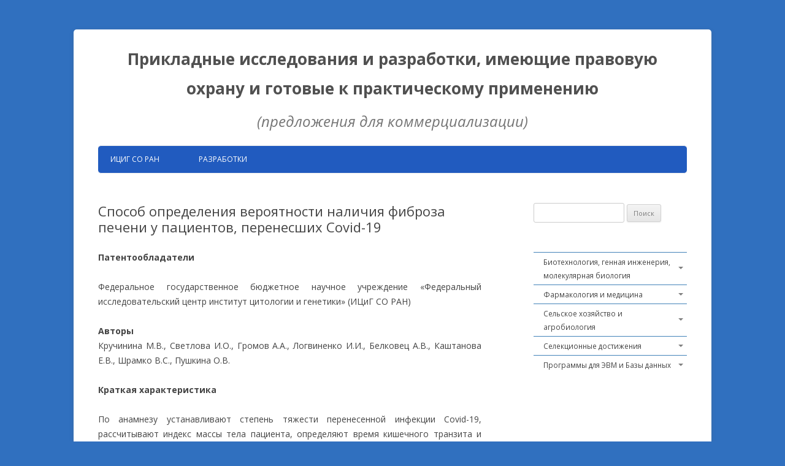

--- FILE ---
content_type: text/html; charset=UTF-8
request_url: https://sites.icgbio.ru/intellectual-property/liver-fibrosis/
body_size: 97398
content:
<!DOCTYPE html>
<!--[if IE 7]>
<html class="ie ie7" lang="ru-RU">
<![endif]-->
<!--[if IE 8]>
<html class="ie ie8" lang="ru-RU">
<![endif]-->
<!--[if !(IE 7) & !(IE 8)]><!-->
<html lang="ru-RU">
<!--<![endif]-->
<head>
<meta charset="UTF-8" />
<meta name="viewport" content="width=device-width" />
<title>Способ определения вероятности наличия фиброза печени у пациентов, перенесших Covid-19 | Прикладные исследования и разработки, имеющие правовую охрану и готовые к практическому применению</title>
<link rel="profile" href="http://gmpg.org/xfn/11" />
<link rel="pingback" href="https://sites.icgbio.ru/intellectual-property/xmlrpc.php" />
<!--[if lt IE 9]>
<script src="https://sites.icgbio.ru/intellectual-property/wp-content/themes/intell/js/html5.js" type="text/javascript"></script>
<![endif]-->

<meta name='robots' content='max-image-preview:large' />
<link rel='dns-prefetch' href='//fonts.googleapis.com' />
<link rel='dns-prefetch' href='//s.w.org' />
<link href='https://fonts.gstatic.com' crossorigin rel='preconnect' />
<link rel="alternate" type="application/rss+xml" title="Прикладные исследования и разработки, имеющие правовую охрану и готовые к практическому применению &raquo; Лента" href="https://sites.icgbio.ru/intellectual-property/feed/" />
<link rel="alternate" type="application/rss+xml" title="Прикладные исследования и разработки, имеющие правовую охрану и готовые к практическому применению &raquo; Лента комментариев" href="https://sites.icgbio.ru/intellectual-property/comments/feed/" />
<script type="text/javascript">
window._wpemojiSettings = {"baseUrl":"https:\/\/s.w.org\/images\/core\/emoji\/13.1.0\/72x72\/","ext":".png","svgUrl":"https:\/\/s.w.org\/images\/core\/emoji\/13.1.0\/svg\/","svgExt":".svg","source":{"concatemoji":"https:\/\/sites.icgbio.ru\/intellectual-property\/wp-includes\/js\/wp-emoji-release.min.js?ver=5.9.2"}};
/*! This file is auto-generated */
!function(e,a,t){var n,r,o,i=a.createElement("canvas"),p=i.getContext&&i.getContext("2d");function s(e,t){var a=String.fromCharCode;p.clearRect(0,0,i.width,i.height),p.fillText(a.apply(this,e),0,0);e=i.toDataURL();return p.clearRect(0,0,i.width,i.height),p.fillText(a.apply(this,t),0,0),e===i.toDataURL()}function c(e){var t=a.createElement("script");t.src=e,t.defer=t.type="text/javascript",a.getElementsByTagName("head")[0].appendChild(t)}for(o=Array("flag","emoji"),t.supports={everything:!0,everythingExceptFlag:!0},r=0;r<o.length;r++)t.supports[o[r]]=function(e){if(!p||!p.fillText)return!1;switch(p.textBaseline="top",p.font="600 32px Arial",e){case"flag":return s([127987,65039,8205,9895,65039],[127987,65039,8203,9895,65039])?!1:!s([55356,56826,55356,56819],[55356,56826,8203,55356,56819])&&!s([55356,57332,56128,56423,56128,56418,56128,56421,56128,56430,56128,56423,56128,56447],[55356,57332,8203,56128,56423,8203,56128,56418,8203,56128,56421,8203,56128,56430,8203,56128,56423,8203,56128,56447]);case"emoji":return!s([10084,65039,8205,55357,56613],[10084,65039,8203,55357,56613])}return!1}(o[r]),t.supports.everything=t.supports.everything&&t.supports[o[r]],"flag"!==o[r]&&(t.supports.everythingExceptFlag=t.supports.everythingExceptFlag&&t.supports[o[r]]);t.supports.everythingExceptFlag=t.supports.everythingExceptFlag&&!t.supports.flag,t.DOMReady=!1,t.readyCallback=function(){t.DOMReady=!0},t.supports.everything||(n=function(){t.readyCallback()},a.addEventListener?(a.addEventListener("DOMContentLoaded",n,!1),e.addEventListener("load",n,!1)):(e.attachEvent("onload",n),a.attachEvent("onreadystatechange",function(){"complete"===a.readyState&&t.readyCallback()})),(n=t.source||{}).concatemoji?c(n.concatemoji):n.wpemoji&&n.twemoji&&(c(n.twemoji),c(n.wpemoji)))}(window,document,window._wpemojiSettings);
</script>
<style type="text/css">
img.wp-smiley,
img.emoji {
	display: inline !important;
	border: none !important;
	box-shadow: none !important;
	height: 1em !important;
	width: 1em !important;
	margin: 0 0.07em !important;
	vertical-align: -0.1em !important;
	background: none !important;
	padding: 0 !important;
}
</style>
	<link rel='stylesheet' id='wp-block-library-css'  href='https://sites.icgbio.ru/intellectual-property/wp-includes/css/dist/block-library/style.min.css?ver=5.9.2' type='text/css' media='all' />
<style id='global-styles-inline-css' type='text/css'>
body{--wp--preset--color--black: #000000;--wp--preset--color--cyan-bluish-gray: #abb8c3;--wp--preset--color--white: #ffffff;--wp--preset--color--pale-pink: #f78da7;--wp--preset--color--vivid-red: #cf2e2e;--wp--preset--color--luminous-vivid-orange: #ff6900;--wp--preset--color--luminous-vivid-amber: #fcb900;--wp--preset--color--light-green-cyan: #7bdcb5;--wp--preset--color--vivid-green-cyan: #00d084;--wp--preset--color--pale-cyan-blue: #8ed1fc;--wp--preset--color--vivid-cyan-blue: #0693e3;--wp--preset--color--vivid-purple: #9b51e0;--wp--preset--gradient--vivid-cyan-blue-to-vivid-purple: linear-gradient(135deg,rgba(6,147,227,1) 0%,rgb(155,81,224) 100%);--wp--preset--gradient--light-green-cyan-to-vivid-green-cyan: linear-gradient(135deg,rgb(122,220,180) 0%,rgb(0,208,130) 100%);--wp--preset--gradient--luminous-vivid-amber-to-luminous-vivid-orange: linear-gradient(135deg,rgba(252,185,0,1) 0%,rgba(255,105,0,1) 100%);--wp--preset--gradient--luminous-vivid-orange-to-vivid-red: linear-gradient(135deg,rgba(255,105,0,1) 0%,rgb(207,46,46) 100%);--wp--preset--gradient--very-light-gray-to-cyan-bluish-gray: linear-gradient(135deg,rgb(238,238,238) 0%,rgb(169,184,195) 100%);--wp--preset--gradient--cool-to-warm-spectrum: linear-gradient(135deg,rgb(74,234,220) 0%,rgb(151,120,209) 20%,rgb(207,42,186) 40%,rgb(238,44,130) 60%,rgb(251,105,98) 80%,rgb(254,248,76) 100%);--wp--preset--gradient--blush-light-purple: linear-gradient(135deg,rgb(255,206,236) 0%,rgb(152,150,240) 100%);--wp--preset--gradient--blush-bordeaux: linear-gradient(135deg,rgb(254,205,165) 0%,rgb(254,45,45) 50%,rgb(107,0,62) 100%);--wp--preset--gradient--luminous-dusk: linear-gradient(135deg,rgb(255,203,112) 0%,rgb(199,81,192) 50%,rgb(65,88,208) 100%);--wp--preset--gradient--pale-ocean: linear-gradient(135deg,rgb(255,245,203) 0%,rgb(182,227,212) 50%,rgb(51,167,181) 100%);--wp--preset--gradient--electric-grass: linear-gradient(135deg,rgb(202,248,128) 0%,rgb(113,206,126) 100%);--wp--preset--gradient--midnight: linear-gradient(135deg,rgb(2,3,129) 0%,rgb(40,116,252) 100%);--wp--preset--duotone--dark-grayscale: url('#wp-duotone-dark-grayscale');--wp--preset--duotone--grayscale: url('#wp-duotone-grayscale');--wp--preset--duotone--purple-yellow: url('#wp-duotone-purple-yellow');--wp--preset--duotone--blue-red: url('#wp-duotone-blue-red');--wp--preset--duotone--midnight: url('#wp-duotone-midnight');--wp--preset--duotone--magenta-yellow: url('#wp-duotone-magenta-yellow');--wp--preset--duotone--purple-green: url('#wp-duotone-purple-green');--wp--preset--duotone--blue-orange: url('#wp-duotone-blue-orange');--wp--preset--font-size--small: 13px;--wp--preset--font-size--medium: 20px;--wp--preset--font-size--large: 36px;--wp--preset--font-size--x-large: 42px;}.has-black-color{color: var(--wp--preset--color--black) !important;}.has-cyan-bluish-gray-color{color: var(--wp--preset--color--cyan-bluish-gray) !important;}.has-white-color{color: var(--wp--preset--color--white) !important;}.has-pale-pink-color{color: var(--wp--preset--color--pale-pink) !important;}.has-vivid-red-color{color: var(--wp--preset--color--vivid-red) !important;}.has-luminous-vivid-orange-color{color: var(--wp--preset--color--luminous-vivid-orange) !important;}.has-luminous-vivid-amber-color{color: var(--wp--preset--color--luminous-vivid-amber) !important;}.has-light-green-cyan-color{color: var(--wp--preset--color--light-green-cyan) !important;}.has-vivid-green-cyan-color{color: var(--wp--preset--color--vivid-green-cyan) !important;}.has-pale-cyan-blue-color{color: var(--wp--preset--color--pale-cyan-blue) !important;}.has-vivid-cyan-blue-color{color: var(--wp--preset--color--vivid-cyan-blue) !important;}.has-vivid-purple-color{color: var(--wp--preset--color--vivid-purple) !important;}.has-black-background-color{background-color: var(--wp--preset--color--black) !important;}.has-cyan-bluish-gray-background-color{background-color: var(--wp--preset--color--cyan-bluish-gray) !important;}.has-white-background-color{background-color: var(--wp--preset--color--white) !important;}.has-pale-pink-background-color{background-color: var(--wp--preset--color--pale-pink) !important;}.has-vivid-red-background-color{background-color: var(--wp--preset--color--vivid-red) !important;}.has-luminous-vivid-orange-background-color{background-color: var(--wp--preset--color--luminous-vivid-orange) !important;}.has-luminous-vivid-amber-background-color{background-color: var(--wp--preset--color--luminous-vivid-amber) !important;}.has-light-green-cyan-background-color{background-color: var(--wp--preset--color--light-green-cyan) !important;}.has-vivid-green-cyan-background-color{background-color: var(--wp--preset--color--vivid-green-cyan) !important;}.has-pale-cyan-blue-background-color{background-color: var(--wp--preset--color--pale-cyan-blue) !important;}.has-vivid-cyan-blue-background-color{background-color: var(--wp--preset--color--vivid-cyan-blue) !important;}.has-vivid-purple-background-color{background-color: var(--wp--preset--color--vivid-purple) !important;}.has-black-border-color{border-color: var(--wp--preset--color--black) !important;}.has-cyan-bluish-gray-border-color{border-color: var(--wp--preset--color--cyan-bluish-gray) !important;}.has-white-border-color{border-color: var(--wp--preset--color--white) !important;}.has-pale-pink-border-color{border-color: var(--wp--preset--color--pale-pink) !important;}.has-vivid-red-border-color{border-color: var(--wp--preset--color--vivid-red) !important;}.has-luminous-vivid-orange-border-color{border-color: var(--wp--preset--color--luminous-vivid-orange) !important;}.has-luminous-vivid-amber-border-color{border-color: var(--wp--preset--color--luminous-vivid-amber) !important;}.has-light-green-cyan-border-color{border-color: var(--wp--preset--color--light-green-cyan) !important;}.has-vivid-green-cyan-border-color{border-color: var(--wp--preset--color--vivid-green-cyan) !important;}.has-pale-cyan-blue-border-color{border-color: var(--wp--preset--color--pale-cyan-blue) !important;}.has-vivid-cyan-blue-border-color{border-color: var(--wp--preset--color--vivid-cyan-blue) !important;}.has-vivid-purple-border-color{border-color: var(--wp--preset--color--vivid-purple) !important;}.has-vivid-cyan-blue-to-vivid-purple-gradient-background{background: var(--wp--preset--gradient--vivid-cyan-blue-to-vivid-purple) !important;}.has-light-green-cyan-to-vivid-green-cyan-gradient-background{background: var(--wp--preset--gradient--light-green-cyan-to-vivid-green-cyan) !important;}.has-luminous-vivid-amber-to-luminous-vivid-orange-gradient-background{background: var(--wp--preset--gradient--luminous-vivid-amber-to-luminous-vivid-orange) !important;}.has-luminous-vivid-orange-to-vivid-red-gradient-background{background: var(--wp--preset--gradient--luminous-vivid-orange-to-vivid-red) !important;}.has-very-light-gray-to-cyan-bluish-gray-gradient-background{background: var(--wp--preset--gradient--very-light-gray-to-cyan-bluish-gray) !important;}.has-cool-to-warm-spectrum-gradient-background{background: var(--wp--preset--gradient--cool-to-warm-spectrum) !important;}.has-blush-light-purple-gradient-background{background: var(--wp--preset--gradient--blush-light-purple) !important;}.has-blush-bordeaux-gradient-background{background: var(--wp--preset--gradient--blush-bordeaux) !important;}.has-luminous-dusk-gradient-background{background: var(--wp--preset--gradient--luminous-dusk) !important;}.has-pale-ocean-gradient-background{background: var(--wp--preset--gradient--pale-ocean) !important;}.has-electric-grass-gradient-background{background: var(--wp--preset--gradient--electric-grass) !important;}.has-midnight-gradient-background{background: var(--wp--preset--gradient--midnight) !important;}.has-small-font-size{font-size: var(--wp--preset--font-size--small) !important;}.has-medium-font-size{font-size: var(--wp--preset--font-size--medium) !important;}.has-large-font-size{font-size: var(--wp--preset--font-size--large) !important;}.has-x-large-font-size{font-size: var(--wp--preset--font-size--x-large) !important;}
</style>
<link rel='stylesheet' id='responsive-lightbox-prettyphoto-css'  href='https://sites.icgbio.ru/intellectual-property/wp-content/plugins/responsive-lightbox/assets/prettyphoto/prettyPhoto.min.css?ver=2.3.5' type='text/css' media='all' />
<link rel='stylesheet' id='twentytwelve-fonts-css'  href='https://fonts.googleapis.com/css?family=Open+Sans:400italic,700italic,400,700&#038;subset=latin,latin-ext' type='text/css' media='all' />
<link rel='stylesheet' id='twentytwelve-style-css'  href='https://sites.icgbio.ru/intellectual-property/wp-content/themes/intell/style.css?ver=5.9.2' type='text/css' media='all' />
<!--[if lt IE 9]>
<link rel='stylesheet' id='twentytwelve-ie-css'  href='https://sites.icgbio.ru/intellectual-property/wp-content/themes/intell/css/ie.css?ver=20121010' type='text/css' media='all' />
<![endif]-->
<script type='text/javascript' src='https://sites.icgbio.ru/intellectual-property/wp-includes/js/jquery/jquery.min.js?ver=3.6.0' id='jquery-core-js'></script>
<script type='text/javascript' src='https://sites.icgbio.ru/intellectual-property/wp-includes/js/jquery/jquery-migrate.min.js?ver=3.3.2' id='jquery-migrate-js'></script>
<script type='text/javascript' src='https://sites.icgbio.ru/intellectual-property/wp-content/plugins/dropdown-menu-widget/scripts/include.js?ver=5.9.2' id='dropdown-ie-support-js'></script>
<script type='text/javascript' src='https://sites.icgbio.ru/intellectual-property/wp-content/plugins/responsive-lightbox/assets/prettyphoto/jquery.prettyPhoto.min.js?ver=2.3.5' id='responsive-lightbox-prettyphoto-js'></script>
<script type='text/javascript' src='https://sites.icgbio.ru/intellectual-property/wp-includes/js/underscore.min.js?ver=1.13.1' id='underscore-js'></script>
<script type='text/javascript' src='https://sites.icgbio.ru/intellectual-property/wp-content/plugins/responsive-lightbox/assets/infinitescroll/infinite-scroll.pkgd.min.js?ver=5.9.2' id='responsive-lightbox-infinite-scroll-js'></script>
<script type='text/javascript' id='responsive-lightbox-js-extra'>
/* <![CDATA[ */
var rlArgs = {"script":"prettyphoto","selector":"lightbox","customEvents":"","activeGalleries":"1","animationSpeed":"normal","slideshow":"0","slideshowDelay":"5000","slideshowAutoplay":"0","opacity":"0.75","showTitle":"1","allowResize":"1","allowExpand":"1","width":"1080","height":"720","separator":"\/","theme":"pp_default","horizontalPadding":"20","hideFlash":"0","wmode":"opaque","videoAutoplay":"0","modal":"0","deeplinking":"0","overlayGallery":"1","keyboardShortcuts":"1","social":"0","woocommerce_gallery":"0","ajaxurl":"https:\/\/sites.icgbio.ru\/intellectual-property\/wp-admin\/admin-ajax.php","nonce":"0a41beabad","preview":"false","postId":"2468"};
/* ]]> */
</script>
<script type='text/javascript' src='https://sites.icgbio.ru/intellectual-property/wp-content/plugins/responsive-lightbox/js/front.js?ver=2.3.5' id='responsive-lightbox-js'></script>
<link rel="https://api.w.org/" href="https://sites.icgbio.ru/intellectual-property/wp-json/" /><link rel="alternate" type="application/json" href="https://sites.icgbio.ru/intellectual-property/wp-json/wp/v2/pages/2468" /><link rel="EditURI" type="application/rsd+xml" title="RSD" href="https://sites.icgbio.ru/intellectual-property/xmlrpc.php?rsd" />
<link rel="wlwmanifest" type="application/wlwmanifest+xml" href="https://sites.icgbio.ru/intellectual-property/wp-includes/wlwmanifest.xml" /> 
<meta name="generator" content="WordPress 5.9.2" />
<link rel="canonical" href="https://sites.icgbio.ru/intellectual-property/liver-fibrosis/" />
<link rel='shortlink' href='https://sites.icgbio.ru/intellectual-property/?p=2468' />
<link rel="alternate" type="application/json+oembed" href="https://sites.icgbio.ru/intellectual-property/wp-json/oembed/1.0/embed?url=https%3A%2F%2Fsites.icgbio.ru%2Fintellectual-property%2Fliver-fibrosis%2F" />
<link rel="alternate" type="text/xml+oembed" href="https://sites.icgbio.ru/intellectual-property/wp-json/oembed/1.0/embed?url=https%3A%2F%2Fsites.icgbio.ru%2Fintellectual-property%2Fliver-fibrosis%2F&#038;format=xml" />


<!-- Dropdown Menu Widget Styles by shailan (http://shailan.com) v1.9.4 on wp5.9.2 -->
<link rel="stylesheet" href="https://sites.icgbio.ru/intellectual-property/wp-content/plugins/dropdown-menu-widget/css/shailan-dropdown.min.css" type="text/css" />
<link rel="stylesheet" href="https://sites.icgbio.ru/intellectual-property/wp-content/plugins/dropdown-menu-widget/themes/web20.css" type="text/css" />
<style type="text/css" media="all">
	ul.dropdown { white-space: nowrap; }
ul.dropdown li.parent>a{
	padding-right:25px;
}
ul.dropdown li.parent>a:after{ 
	content:""; position:absolute; top: 45%; right:6px;width:0;height:0; 
	border-top:4px solid rgba(0,0,0,0.5);border-right:4px solid transparent;border-left:4px solid transparent }
ul.dropdown li.parent:hover>a:after{
	content:"";position:absolute; top: 45%; right:6px; width:0; height:0;
	border-top:4px solid rgba(0,0,0,0.5);border-right:4px solid transparent;border-left:4px solid transparent }
ul.dropdown li li.parent>a:after{
	content:"";position:absolute;top: 40%; right:5px;width:0;height:0;
	border-left:4px solid rgba(0,0,0,0.5);border-top:4px solid transparent;border-bottom:4px solid transparent }
ul.dropdown li li.parent:hover>a:after{
	content:"";position:absolute;top: 40%; right:5px;width:0;height:0;
	border-left:4px solid rgba(0,0,0,0.5);border-top:4px solid transparent;border-bottom:4px solid transparent }


</style>
<!-- /Dropdown Menu Widget Styles -->

 <style type="text/css" id="custom-background-css">
body.custom-background { background-color: #3070bf; }
</style>
	<!-- Yandex.Metrika counter -->
<script type="text/javascript" >
   (function(m,e,t,r,i,k,a){m[i]=m[i]||function(){(m[i].a=m[i].a||[]).push(arguments)};
   m[i].l=1*new Date();k=e.createElement(t),a=e.getElementsByTagName(t)[0],k.async=1,k.src=r,a.parentNode.insertBefore(k,a)})
   (window, document, "script", "https://mc.yandex.ru/metrika/tag.js", "ym");

   ym(54476020, "init", {
        clickmap:true,
        trackLinks:true,
        accurateTrackBounce:true
   });
</script>
<noscript><div><img src="https://mc.yandex.ru/watch/54476020" style="position:absolute; left:-9999px;" alt="" /></div></noscript>
<!-- /Yandex.Metrika counter -->

</head>

<body class="page-template-default page page-id-2468 custom-background custom-font-enabled single-author">
<div id="page" class="hfeed site">
	<header id="masthead" class="site-header" role="banner">
		<hgroup>
			<h1 class="site-title"><a href="https://sites.icgbio.ru/intellectual-property/" title="Прикладные исследования и разработки, имеющие правовую охрану и готовые к практическому применению" rel="home">Прикладные исследования и разработки, имеющие правовую охрану и готовые к практическому применению</a></h1>
			<h2 class="site-description">(предложения для коммерциализации)</h2>
		</hgroup>

		<nav id="site-navigation" class="main-navigation" role="navigation">
			<button class="menu-toggle">Menu</button>
			<a class="assistive-text" href="#content" title="Skip to content">Skip to content</a>
			<div class="menu-main_menu-container"><ul id="menu-main_menu" class="nav-menu"><li id="menu-item-1435" class="menu-item menu-item-type-custom menu-item-object-custom menu-item-1435"><a href="http://www.bionet.nsc.ru/">ИЦиГ СО РАН</a></li>
<li id="menu-item-1446" class="menu-item menu-item-type-custom menu-item-object-custom menu-item-has-children menu-item-1446"><a href="http://www.bionet.nsc.ru/razrabotki/">Разработки</a>
<ul class="sub-menu">
	<li id="menu-item-1447" class="menu-item menu-item-type-custom menu-item-object-custom menu-item-1447"><a target="_blank" rel="noopener" href="http://icg.nsc.ru/intellectual-property/">Запатентованные разработки ФИЦ ИЦиГ СО РАН</a></li>
	<li id="menu-item-1448" class="menu-item menu-item-type-custom menu-item-object-custom menu-item-1448"><a target="_blank" rel="noopener" href="http://www.bionet.nsc.ru/razrabotki/prikladnyie-razrabotki/programmyi-dlya-evm/biokollekczii-iczig-so-ran.html">Биоколлекции</a></li>
	<li id="menu-item-1449" class="menu-item menu-item-type-custom menu-item-object-custom menu-item-1449"><a target="_blank" rel="noopener" href="http://www.bionet.nsc.ru/razrabotki/foxes-content-new.html">Доместикационная модель на примере лисиц</a></li>
	<li id="menu-item-1450" class="menu-item menu-item-type-custom menu-item-object-custom menu-item-1450"><a target="_blank" rel="noopener" href="http://www.bionet.nsc.ru/razrabotki/prikladnyie-issledovaniya.html">Прикладные исследования</a></li>
</ul>
</li>
</ul></div>		</nav><!-- #site-navigation -->

			</header><!-- #masthead -->

	<div id="main" class="wrapper">
	<div id="primary" class="site-content">
		<div id="content" role="main">

							
	<article id="post-2468" class="post-2468 page type-page status-publish hentry">
		<header class="entry-header">
												<h1 class="entry-title">Способ определения вероятности наличия фиброза печени у пациентов, перенесших Covid-19</h1>
		</header>

		<div class="entry-content">
			<h4><strong>Патентообладатели</strong></h4>
<p style="text-align: justify">Федеральное государственное бюджетное научное учреждение «Федеральный исследовательский центр институт цитологии и генетики» (ИЦиГ СО РАН)</p>
<p style="text-align: justify"><strong>Авторы</strong><br />
Кручинина М.В., Светлова И.О., Громов А.А., Логвиненко И.И., Белковец А.В., Каштанова Е.В., Шрамко В.С., Пушкина О.В.</p>
<p style="text-align: justify"><strong>Краткая характеристика</strong></p>
<p style="text-align: justify">По анамнезу устанавливают степень тяжести перенесенной инфекции Covid-19, рассчитывают индекс массы тела пациента, определяют время кишечного транзита и наличие синдрома избыточного бактериального роста, измеряя уровень метана и водорода в выдыхаемом воздухе. Сопоставляя полученные данные, рассчитывают степень вероятности наличия фиброза печени у пациента, перенесшего Covid-19. Диагностическая эффективность предлагаемого неинвазивного способа определения вероятности наличия фиброза печени у реконвалесцентов Covid-19 и его пригодность подтверждается результатами биохимических, инструментальных исследований.</p>
<h4>Области возможного использования</h4>
<p style="text-align: justify">Способ может быть использован в гастроэнтерологии, при реабилитации реконвалесцентов Covid-19.</p>
<h4>Степень готовности разработки к практическому применению</h4>
<p style="text-align: justify">Разработка готова к практическому применению.</p>
<h4>Возможный технический и (или) экономический эффект</h4>
<p style="text-align: justify">Способ позволяет выявить группу пациентов, нуждающихся в углубленном обследовании по поводу диффузной патологии печени и, при необходимости, изменить тактику терапии в короткие сроки.<br />
Способ обладает низкой трудоемкостью и стоимостью, доступен для массовой диагностики. Пациенту не требуется госпитализация; оценка показателей исследования объективна и не зависит от квалификации и опыта специалиста, производящего данные исследования. Используются общедоступные реактивы..</p>
<h4>Сравнительные характеристики с известными разработками</h4>
<p style="text-align: justify">Ранее известный способ (Патент РФ №2692988) недостаточно точен и объективен и требует подтверждения результатов исследования другими способами диагностики (биохимические исследования, показатели вирусной активности, биопсия печени). Преимущество предложенного способа по сравнению с существующими заключается в том, что данный способ позволяет установить наличие фиброза печени независимо от этиологии заболевания. При этом способ носит неинвазивный характер, что предотвращает возможные осложнения в состоянии здоровья пациента. Кроме того, способ обладает высокой чувствительностью, специфичностью и высокой диагностической точностью, а также имеет четкие критерии оценки вероятности наличия фиброза печени у пациентов, перенесших Covid-19, не требуя верификации другими методами.</p>
<h4>Патентная защита разработки</h4>
<p>Патент № <a href="http://sites.icgbio.ru/intellectual-property/wp-content/uploads/sites/24/2022/11/2764050_ковид-фиброз-печени.pdf">2764050</a>, опубл. 13.01.2022, Бюл. № 2.</p>
					</div><!-- .entry-content -->
		<footer class="entry-meta">
					</footer><!-- .entry-meta -->
	</article><!-- #post -->
				
<div id="comments" class="comments-area">

	
	
	
</div><!-- #comments .comments-area -->			
		</div><!-- #content -->
	</div><!-- #primary -->


			<div id="secondary" class="widget-area" role="complementary">
			<aside id="search-2" class="widget widget_search"><form role="search" method="get" id="searchform" class="searchform" action="https://sites.icgbio.ru/intellectual-property/">
				<div>
					<label class="screen-reader-text" for="s">Найти:</label>
					<input type="text" value="" name="s" id="s" />
					<input type="submit" id="searchsubmit" value="Поиск" />
				</div>
			</form></aside><aside id="dropdown-menu-2" class="widget shailan-dropdown-menu-widget">
<!-- Dropdown Menu Widget by Shailan.com (http://shailan.com)  v1.9.4 on wp5.9.2 -->
<!-- Menu Type : navmenu_3 -->
<div class="shailan-dropdown-menu" >
<div id="shailan-dropdown-wrapper-2" >
	<div align="center" class="dropdown-vertical-container dm-align-center clearfix"><table cellpadding="0" cellspacing="0"><tr><td><ul id="menu-biotech" class="dropdown dropdown-vertical dropdown-align-center"><li id="menu-item-1315" class="menu-item menu-item-type-post_type menu-item-object-page menu-item-has-children menu-item-1315"><a href="https://sites.icgbio.ru/intellectual-property/biotech/">Биотехнология, генная инженерия, молекулярная биология</a>
<ul class="sub-menu">
	<li id="menu-item-3606" class="menu-item menu-item-type-post_type menu-item-object-page menu-item-3606"><a href="https://sites.icgbio.ru/intellectual-property/n-glycans/">Способ выделения N-гликанов из плазмы крови человека</a></li>
	<li id="menu-item-3536" class="menu-item menu-item-type-post_type menu-item-object-page menu-item-3536"><a href="https://sites.icgbio.ru/intellectual-property/%d0%b4%d1%86%d1%80%d0%bd%d0%ba/">Способ выделения двуцепочечной РНК из штамма E. coli HT115</a></li>
	<li id="menu-item-3210" class="menu-item menu-item-type-post_type menu-item-object-page menu-item-3210"><a href="https://sites.icgbio.ru/intellectual-property/2822358-2/">Молекула РНК-проводника sgRNA для внесения мутаций в консервативный участок промоторной области гена PPD-D1 мягкой пшеницы с применением системы редактирования генома CRISPR/Cas9</a></li>
	<li id="menu-item-3247" class="menu-item menu-item-type-post_type menu-item-object-page menu-item-3247"><a href="https://sites.icgbio.ru/intellectual-property/2814580-2/">ДНК-аптамер, специфично связывающийся с белком Dickkopf-1 человека</a></li>
	<li id="menu-item-3050" class="menu-item menu-item-type-post_type menu-item-object-page menu-item-3050"><a href="https://sites.icgbio.ru/intellectual-property/l4440/">Рекомбинантная плазмида L4440, обеспечивающая синтез двуцепочечной РНК, комплементарной фрагменту матричной РНК гена inf4 Phytophthora infestans</a></li>
	<li id="menu-item-3024" class="menu-item menu-item-type-post_type menu-item-object-page menu-item-3024"><a href="https://sites.icgbio.ru/intellectual-property/peptide/">Сконструированный пептид, направленный на белок c-FLIP и индуцирующий апоптоз</a></li>
	<li id="menu-item-2616" class="menu-item menu-item-type-post_type menu-item-object-page menu-item-2616"><a href="https://sites.icgbio.ru/intellectual-property/blue-colored-grains/">Способ отбора гибридов мягкой пшеницы с голубой окраской зерновки</a></li>
	<li id="menu-item-2603" class="menu-item menu-item-type-post_type menu-item-object-page menu-item-2603"><a href="https://sites.icgbio.ru/intellectual-property/alpha_amylase/">Штамм бактерий Bacillus licheniformis 47018, обладающий способностью продуцировать термостабильную альфа-амилазу</a></li>
	<li id="menu-item-2604" class="menu-item menu-item-type-post_type menu-item-object-page menu-item-2604"><a href="https://sites.icgbio.ru/intellectual-property/non-transgenic_reduced_nicotine/">Способ получения нетрансгенных мутантных растений табака со сниженным содержанием никотина</a></li>
	<li id="menu-item-2370" class="menu-item menu-item-type-post_type menu-item-object-page menu-item-2370"><a href="https://sites.icgbio.ru/intellectual-property/awnless-wheat/">Способ отбора константных безостых форм мягкой пшеницы</a></li>
	<li id="menu-item-2355" class="menu-item menu-item-type-post_type menu-item-object-page menu-item-2355"><a href="https://sites.icgbio.ru/intellectual-property/marker-wheat/">Внутригенный ДНК-маркер для отбора пшеницы с повышенным содержанием антоцианов в перикарпе зерновки</a></li>
	<li id="menu-item-2268" class="menu-item menu-item-type-post_type menu-item-object-page menu-item-2268"><a href="https://sites.icgbio.ru/intellectual-property/anthocyanins/">Способ отбора линий яровой мягкой пшеницы с повышенным содержанием антоцианов в зерне</a></li>
	<li id="menu-item-2146" class="menu-item menu-item-type-post_type menu-item-object-page menu-item-2146"><a href="https://sites.icgbio.ru/intellectual-property/83_icg/">Штамм бактерий Bacillus megaterium, обладающий способностью продуцировать пробиотические и антимикробные вещества класса органических кислот</a></li>
	<li id="menu-item-1945" class="menu-item menu-item-type-post_type menu-item-object-page menu-item-1945"><a href="https://sites.icgbio.ru/intellectual-property/dna-marker/">ДНК-маркер для селекции сортов  ярового  ячменя, устойчивых к темно-бурой пятнистости</a></li>
	<li id="menu-item-1879" class="menu-item menu-item-type-post_type menu-item-object-page menu-item-1879"><a href="https://sites.icgbio.ru/intellectual-property/dna-aav-synh1-2_shrna-freud-1/">Рекомбинантная плазмидная ДНК AAV SynH1-2_shRNA Freud-1, обеспечивающая синтез shРНК, подавляющей экспрессию гена, кодирующего селективный сайленсер 5-НТ1А рецептора Freud-1, в мозге млекопитающих</a></li>
	<li id="menu-item-1850" class="menu-item menu-item-type-post_type menu-item-object-page menu-item-1850"><a href="https://sites.icgbio.ru/intellectual-property/phosphodiesterase/">Средство для ингибирования фермента тирозил-ДНК-фосфодиэстеразы 1 человека на основе фенилкумаринов, сенсибилизирующее опухоли к действию противоопухолевых агентов</a></li>
	<li id="menu-item-1862" class="menu-item menu-item-type-post_type menu-item-object-page menu-item-1862"><a href="https://sites.icgbio.ru/intellectual-property/wheat-heading/">Способ получения линий яровой мягкой пшеницы с укороченным сроком колошения</a></li>
	<li id="menu-item-1649" class="menu-item menu-item-type-post_type menu-item-object-page menu-item-1649"><a href="https://sites.icgbio.ru/intellectual-property/phis6-flagg-prote/">Рекомбинантная плазмида pHis6-flagG-protE, обеспечивающая синтез рекомбинантного химерного белка, включающего эпитопы гликопротеина Е вируса клещевого энцефалита и флагеллин G</a></li>
	<li id="menu-item-1404" class="menu-item menu-item-type-post_type menu-item-object-page menu-item-1404"><a href="https://sites.icgbio.ru/intellectual-property/turboyfp/">Штамм бактерии E.coli/pTdcR TurboYFP, обладающий чувствительностью к терагерцовому излучению</a></li>
	<li id="menu-item-1278" class="menu-item menu-item-type-post_type menu-item-object-page menu-item-1278"><a href="https://sites.icgbio.ru/intellectual-property/chlorella_vulgaris_motornoe_toplivo/">Штамм микроводоросли Chlorella vulgaris для получения липидов в качестве сырья для производства моторного топлива</a></li>
	<li id="menu-item-1279" class="menu-item menu-item-type-post_type menu-item-object-page menu-item-1279"><a href="https://sites.icgbio.ru/intellectual-property/sok_oblepihi/">Способ осветления сока облепихи</a></li>
	<li id="menu-item-1280" class="menu-item menu-item-type-post_type menu-item-object-page menu-item-1280"><a href="https://sites.icgbio.ru/intellectual-property/geobacillus_stearothermophilus_bioetanol/">Штамм бактерии Geobacillus stearothermophilus — продуцент биоэтанола</a></li>
	<li id="menu-item-1354" class="menu-item menu-item-type-post_type menu-item-object-page menu-item-1354"><a href="https://sites.icgbio.ru/intellectual-property/coli_lipasa/">Штамм бактерии Escerichia coli XL1-blue/pQS-G3, продуцент термостабильной липазы бактерии Geobacillus stearothermophilus G3</a></li>
	<li id="menu-item-1281" class="menu-item menu-item-type-post_type menu-item-object-page menu-item-1281"><a href="https://sites.icgbio.ru/intellectual-property/ecoli_endoksilasa/">Штамм бактерии Esherichia coli EX pQE30, продуцент эндоксиланазы бактерии Geobacillus stearothermophillus 22</a></li>
	<li id="menu-item-1282" class="menu-item menu-item-type-post_type menu-item-object-page menu-item-1282"><a href="https://sites.icgbio.ru/intellectual-property/wheat_fungusresistant/">Способ создания линий озимой мягкой пшеницы с комплексной устойчивостью к бурой и стеблевой ржавчине и мучнистой росе</a></li>
</ul>
</li>
<li id="menu-item-1318" class="menu-item menu-item-type-post_type menu-item-object-page menu-item-has-children menu-item-1318"><a href="https://sites.icgbio.ru/intellectual-property/farm/">Фармакология и медицина</a>
<ul class="sub-menu">
	<li id="menu-item-3607" class="menu-item menu-item-type-post_type menu-item-object-page menu-item-3607"><a href="https://sites.icgbio.ru/intellectual-property/postcovidmen/">Способ оценки риска развития постковидного синдрома у мужчин</a></li>
	<li id="menu-item-3248" class="menu-item menu-item-type-post_type menu-item-object-page menu-item-3248"><a href="https://sites.icgbio.ru/intellectual-property/2815359-2/">Способ оценки риска развития сердечно-сосудистых событий у лиц молодого возраста</a></li>
	<li id="menu-item-2567" class="menu-item menu-item-type-post_type menu-item-object-page menu-item-2567"><a href="https://sites.icgbio.ru/intellectual-property/lithium-antiglioblastoma/">Композиция на основе лития цитрата и мелатонина с антиглиобластомным действием</a></li>
	<li id="menu-item-2270" class="menu-item menu-item-type-post_type menu-item-object-page menu-item-2270"><a href="https://sites.icgbio.ru/intellectual-property/women-coronavirus/">Способ оценки риска тяжелого течения коронавирусной инфекции у женщин</a></li>
	<li id="menu-item-2271" class="menu-item menu-item-type-post_type menu-item-object-page menu-item-2271"><a href="https://sites.icgbio.ru/intellectual-property/fucoxanthin/">Композиция на основе оксида алюминия, полидиметилсилоксана и фукоксантина</a></li>
	<li id="menu-item-2273" class="menu-item menu-item-type-post_type menu-item-object-page menu-item-2273"><a href="https://sites.icgbio.ru/intellectual-property/l265p/">Способ выявления мутации p.L265P в гене MYD88</a></li>
	<li id="menu-item-2272" class="menu-item menu-item-type-post_type menu-item-object-page menu-item-2272"><a href="https://sites.icgbio.ru/intellectual-property/mody2/">Способ оценки вариабельности гликемии для определения эффективности проводимой сахароснижающей терапии у пациентов с MODY2 диабетом</a></li>
	<li id="menu-item-2274" class="menu-item menu-item-type-post_type menu-item-object-page menu-item-2274"><a href="https://sites.icgbio.ru/intellectual-property/ibs-obesity/">Способ определения вероятности наличия ишемической болезни сердца у пациентов молодого возраста с абдоминальным ожирением</a></li>
	<li id="menu-item-2111" class="menu-item menu-item-type-post_type menu-item-object-page menu-item-2111"><a href="https://sites.icgbio.ru/intellectual-property/photodynamic/">Способ фотодинамической терапии с интрадермальной фотосенсибилизацией</a></li>
	<li id="menu-item-1958" class="menu-item menu-item-type-post_type menu-item-object-page menu-item-1958"><a href="https://sites.icgbio.ru/intellectual-property/stroke-pilots/">Способ прогнозирования риска развития инсульта у мужчин, работающих в условиях воздействия производственного шума по профессии «пилот воздушных судов гражданской авиации»</a></li>
	<li id="menu-item-1390" class="menu-item menu-item-type-post_type menu-item-object-page menu-item-1390"><a href="https://sites.icgbio.ru/intellectual-property/art_plaque/">Способ определения вероятности наличия нестабильных атеросклеротических бляшек в коронарных артериях у пациентов с коронарным атеросклерозом</a></li>
	<li id="menu-item-1848" class="menu-item menu-item-type-post_type menu-item-object-page menu-item-1848"><a href="https://sites.icgbio.ru/intellectual-property/segment_st/">Способ определения риска развития инфаркта миокарда с подъемом сегмента ST с использованием генетических маркеров</a></li>
	<li id="menu-item-1847" class="menu-item menu-item-type-post_type menu-item-object-page menu-item-1847"><a href="https://sites.icgbio.ru/intellectual-property/sorbent20/">Углеродминеральный пористый сорбент на основе оксида алюминия, полидиметилсилоксана и одностенных углеродных нанотрубок</a></li>
	<li id="menu-item-1670" class="menu-item menu-item-type-post_type menu-item-object-page menu-item-1670"><a href="https://sites.icgbio.ru/intellectual-property/radiation/">Способ защиты животных от высокодозового ионизирующего излучения</a></li>
	<li id="menu-item-1671" class="menu-item menu-item-type-post_type menu-item-object-page menu-item-1671"><a href="https://sites.icgbio.ru/intellectual-property/lipid-inc/">Способ приготовления гистологических препаратов для выявления внутриклеточных липидных включений в тканях человека и животных</a></li>
	<li id="menu-item-1676" class="menu-item menu-item-type-post_type menu-item-object-page menu-item-1676"><a href="https://sites.icgbio.ru/intellectual-property/oligo-complex/">Способ получения олигонуклеотидного комплекса для доставки в клетки млекопитающих</a></li>
	<li id="menu-item-1673" class="menu-item menu-item-type-post_type menu-item-object-page menu-item-1673"><a href="https://sites.icgbio.ru/intellectual-property/17s-2/">(17s)-N-бензил-5-((3β-ацетокси-28-нор-урс-12-ен)-17-ил)-1,3,4-оксадиазол-2-амин (I), обладающий селективной цитотоксичностью в отношении клеток рака молочной железы MCF-7</a></li>
	<li id="menu-item-1672" class="menu-item menu-item-type-post_type menu-item-object-page menu-item-1672"><a href="https://sites.icgbio.ru/intellectual-property/gly-sup/">Способ подавления роста опухолей глиального происхождения</a></li>
	<li id="menu-item-1674" class="menu-item menu-item-type-post_type menu-item-object-page menu-item-1674"><a href="https://sites.icgbio.ru/intellectual-property/gallstones/">Способ выявления наличия камней в желчном пузыре у женщин</a></li>
	<li id="menu-item-1675" class="menu-item menu-item-type-post_type menu-item-object-page menu-item-1675"><a href="https://sites.icgbio.ru/intellectual-property/liver-diff/">Способ дифференциальной диагностики жировой болезни печени алкогольного и неалкогольного генеза</a></li>
	<li id="menu-item-1403" class="menu-item menu-item-type-post_type menu-item-object-page menu-item-1403"><a href="https://sites.icgbio.ru/intellectual-property/vazoconstrict/">Cпособ определения вазоконстрикторной микроциркуляторной сосудистой реактивности на инсулин </a></li>
	<li id="menu-item-1397" class="menu-item menu-item-type-post_type menu-item-object-page menu-item-1397"><a href="https://sites.icgbio.ru/intellectual-property/diagnostika-metab-syndrom/">Способ диагностики метаболического синдрома путем ультразвуковой липометрии</a></li>
	<li id="menu-item-1394" class="menu-item menu-item-type-post_type menu-item-object-page menu-item-1394"><a href="https://sites.icgbio.ru/intellectual-property/ihtioz/">Способ выявления мутаций 2282del4, R501X, R2447X в гене филаггрина (FLG) при вульгарном ихтиозе и атопическом дерматите</a></li>
	<li id="menu-item-1395" class="menu-item menu-item-type-post_type menu-item-object-page menu-item-1395"><a href="https://sites.icgbio.ru/intellectual-property/sd2-risk/">Способ прогнозирования риска развития сахарного диабета 2 типа</a></li>
	<li id="menu-item-1393" class="menu-item menu-item-type-post_type menu-item-object-page menu-item-1393"><a href="https://sites.icgbio.ru/intellectual-property/aluminium_oxide_method/">Способ получения композиции на основе оксида алюминия</a></li>
	<li id="menu-item-1389" class="menu-item menu-item-type-post_type menu-item-object-page menu-item-1389"><a href="https://sites.icgbio.ru/intellectual-property/oncology_method/">Способ лечения онкологических заболеваний</a></li>
	<li id="menu-item-1377" class="menu-item menu-item-type-post_type menu-item-object-page menu-item-1377"><a href="https://sites.icgbio.ru/intellectual-property/erythrocytes_functions/">Способ определения функции эритроцитов генерировать оксид азота</a></li>
	<li id="menu-item-1375" class="menu-item menu-item-type-post_type menu-item-object-page menu-item-1375"><a href="https://sites.icgbio.ru/intellectual-property/lymphoma_treatment_prediction/">Способ прогнозирования эффективности лечения пациентов с неходжкинской лимфомой высокой степени злокачественности</a></li>
	<li id="menu-item-1356" class="menu-item menu-item-type-post_type menu-item-object-page menu-item-1356"><a href="https://sites.icgbio.ru/intellectual-property/sorbent/">Пористый сорбент с нормотимическими свойствами на основе оксида алюминия</a></li>
	<li id="menu-item-1355" class="menu-item menu-item-type-post_type menu-item-object-page menu-item-1355"><a href="https://sites.icgbio.ru/intellectual-property/pneumonia/">Способ лабораторной диагностики пневмонии</a></li>
	<li id="menu-item-1319" class="menu-item menu-item-type-post_type menu-item-object-page menu-item-1319"><a href="https://sites.icgbio.ru/intellectual-property/cancer_ascyt_treatment/">Способ лечения асцитной формы рака</a></li>
	<li id="menu-item-1320" class="menu-item menu-item-type-post_type menu-item-object-page menu-item-1320"><a href="https://sites.icgbio.ru/intellectual-property/newkusl/">Штамм вируса болезни Ньюкасла NDVH-2 для изучения возможности разработки на его основе вирусного онколитического препарата</a></li>
	<li id="menu-item-1321" class="menu-item menu-item-type-post_type menu-item-object-page menu-item-1321"><a href="https://sites.icgbio.ru/intellectual-property/albendazol/">Композиция на основе албендазола с повышенной противоописторхозной фармакологической активностью</a></li>
</ul>
</li>
<li id="menu-item-1322" class="menu-item menu-item-type-post_type menu-item-object-page menu-item-has-children menu-item-1322"><a href="https://sites.icgbio.ru/intellectual-property/agro/">Сельское хозяйство и агробиология</a>
<ul class="sub-menu">
	<li id="menu-item-2342" class="menu-item menu-item-type-post_type menu-item-object-page menu-item-2342"><a href="https://sites.icgbio.ru/intellectual-property/cage-complex/">Комплекс для содержания экспериментальных животных на звероферме</a></li>
	<li id="menu-item-2269" class="menu-item menu-item-type-post_type menu-item-object-page menu-item-2269"><a href="https://sites.icgbio.ru/intellectual-property/cage/">Клетка, комбинированная с вольером, для содержания экспериментальных лисиц на звероферме</a></li>
	<li id="menu-item-1990" class="menu-item menu-item-type-post_type menu-item-object-page menu-item-1990"><a href="https://sites.icgbio.ru/intellectual-property/index-vegetables/">Способ определения индексов для оценки качества овощной культуры</a></li>
	<li id="menu-item-1376" class="menu-item menu-item-type-post_type menu-item-object-page menu-item-1376"><a href="https://sites.icgbio.ru/intellectual-property/wheat-sposob-opredeleniya-zimostoikosti/">Способ определения потенциальной зимостойкости растений озимой  мягкой пшеницы</a></li>
	<li id="menu-item-1323" class="menu-item menu-item-type-post_type menu-item-object-page menu-item-1323"><a href="https://sites.icgbio.ru/intellectual-property/mink_cranium/">Способ улучшения морфогенеза черепа самцов и самок американской норки окрасочного генотипа Standart (+/+ +/+)</a></li>
	<li id="menu-item-1324" class="menu-item menu-item-type-post_type menu-item-object-page menu-item-1324"><a href="https://sites.icgbio.ru/intellectual-property/mink_reproduction/">Способ повышения репродуктивной способности американской норки и жизнеспособности приплода</a></li>
</ul>
</li>
<li id="menu-item-1510" class="menu-item menu-item-type-post_type menu-item-object-page menu-item-has-children menu-item-1510"><a href="https://sites.icgbio.ru/intellectual-property/select/">Селекционные достижения</a>
<ul class="sub-menu">
	<li id="menu-item-3656" class="menu-item menu-item-type-post_type menu-item-object-page menu-item-3656"><a href="https://sites.icgbio.ru/intellectual-property/pisarevskaya-2/">Новый сорт мягкой озимой пшеницы «Писаревская»</a></li>
	<li id="menu-item-3655" class="menu-item menu-item-type-post_type menu-item-object-page menu-item-3655"><a href="https://sites.icgbio.ru/intellectual-property/suenga/">Пшеница мягкая яровая «Суенга»</a></li>
	<li id="menu-item-3617" class="menu-item menu-item-type-post_type menu-item-object-page menu-item-3617"><a href="https://sites.icgbio.ru/intellectual-property/nika-potato-2/">Новый сорт картофеля «Ника»</a></li>
	<li id="menu-item-3618" class="menu-item menu-item-type-post_type menu-item-object-page menu-item-3618"><a href="https://sites.icgbio.ru/intellectual-property/alka/">Новый сорт картофеля «Алка»</a></li>
	<li id="menu-item-3619" class="menu-item menu-item-type-post_type menu-item-object-page menu-item-3619"><a href="https://sites.icgbio.ru/intellectual-property/zagora/">Новый сорт яровой мягкой пшеницы «Загора Новосибирская»</a></li>
	<li id="menu-item-2627" class="menu-item menu-item-type-post_type menu-item-object-page menu-item-2627"><a href="https://sites.icgbio.ru/intellectual-property/moonlight/">Новый сорт облепихи «Лунный свет»</a></li>
	<li id="menu-item-2507" class="menu-item menu-item-type-post_type menu-item-object-page menu-item-2507"><a href="https://sites.icgbio.ru/intellectual-property/%d0%bb%d1%83%d0%ba-%d1%88%d0%b0%d0%bb%d0%be%d1%82-%d0%b2%d0%b5%d1%81%d0%bd%d1%83%d1%88%d0%ba%d0%b0/">Новый сорт лука шалота «Веснушка»</a></li>
	<li id="menu-item-2508" class="menu-item menu-item-type-post_type menu-item-object-page menu-item-2508"><a href="https://sites.icgbio.ru/intellectual-property/%d0%bd%d0%be%d0%b2%d0%be%d1%81%d0%b8%d0%b1%d0%b8%d1%80%d1%81%d0%ba%d0%b0%d1%8f49/">Новый сорт пшеницы мягкой яровой «Новосибирская 49»</a></li>
	<li id="menu-item-2202" class="menu-item menu-item-type-post_type menu-item-object-page menu-item-2202"><a href="https://sites.icgbio.ru/intellectual-property/pamyati-gubko/">Новый сорт томата «Памяти Губко»</a></li>
	<li id="menu-item-2203" class="menu-item menu-item-type-post_type menu-item-object-page menu-item-2203"><a href="https://sites.icgbio.ru/intellectual-property/vika-garmoniya/">Новый сорт вики посевной (яровой) Гармония</a></li>
	<li id="menu-item-2201" class="menu-item menu-item-type-post_type menu-item-object-page menu-item-2201"><a href="https://sites.icgbio.ru/intellectual-property/cucumber-rich-garden/">Новый гибрид огурца «Богатая грядка»</a></li>
	<li id="menu-item-2204" class="menu-item menu-item-type-post_type menu-item-object-page menu-item-2204"><a href="https://sites.icgbio.ru/intellectual-property/krasnoobskaya-ozimaya/">Новый сорт пшеницы мягкой озимой «Краснообская озимая»</a></li>
	<li id="menu-item-2205" class="menu-item menu-item-type-post_type menu-item-object-page menu-item-2205"><a href="https://sites.icgbio.ru/intellectual-property/dar/">Новый сорт ярового ячменя «Дар»</a></li>
	<li id="menu-item-1851" class="menu-item menu-item-type-post_type menu-item-object-page menu-item-1851"><a href="https://sites.icgbio.ru/intellectual-property/mulatto/">Новый сорт баклажана «Мулатка»</a></li>
	<li id="menu-item-1855" class="menu-item menu-item-type-post_type menu-item-object-page menu-item-1855"><a href="https://sites.icgbio.ru/intellectual-property/sokur/">Новый сорт картофеля «Сокур»</a></li>
	<li id="menu-item-1856" class="menu-item menu-item-type-post_type menu-item-object-page menu-item-1856"><a href="https://sites.icgbio.ru/intellectual-property/yashka/">Новый сорт базилика овощного «Яшка цыган»</a></li>
	<li id="menu-item-1857" class="menu-item menu-item-type-post_type menu-item-object-page menu-item-1857"><a href="https://sites.icgbio.ru/intellectual-property/divo/">Новый сорт перца сладкого «Диво дивное»</a></li>
	<li id="menu-item-1858" class="menu-item menu-item-type-post_type menu-item-object-page menu-item-1858"><a href="https://sites.icgbio.ru/intellectual-property/ishimskaya_11/">Новый сорт пшеницы мягкой яровой «Ишимская 11»</a></li>
	<li id="menu-item-1596" class="menu-item menu-item-type-post_type menu-item-object-page menu-item-1596"><a href="https://sites.icgbio.ru/intellectual-property/egyptian-force/">Новый сорт перца сладкого «Египетская сила»</a></li>
	<li id="menu-item-1598" class="menu-item menu-item-type-post_type menu-item-object-page menu-item-1598"><a href="https://sites.icgbio.ru/intellectual-property/tomat-semenovna/">Новый сорт томата «Семеновна»</a></li>
	<li id="menu-item-1595" class="menu-item menu-item-type-post_type menu-item-object-page menu-item-1595"><a href="https://sites.icgbio.ru/intellectual-property/togu4insky/">Новый сорт чеснока озимого «Тогучинский»</a></li>
	<li id="menu-item-1594" class="menu-item menu-item-type-post_type menu-item-object-page menu-item-1594"><a href="https://sites.icgbio.ru/intellectual-property/obskaya16/">Новый сорт вики посевной (яровой)  «Обская 16»</a></li>
	<li id="menu-item-1585" class="menu-item menu-item-type-post_type menu-item-object-page menu-item-1585"><a href="https://sites.icgbio.ru/intellectual-property/sd-startrack/">Новый сорт облепихи «Звездный путь»</a></li>
	<li id="menu-item-1573" class="menu-item menu-item-type-post_type menu-item-object-page menu-item-1573"><a href="https://sites.icgbio.ru/intellectual-property/pamyati_maistrenko/">Пшеница мягкая яровая «Памяти Майстренко»</a></li>
	<li id="menu-item-1566" class="menu-item menu-item-type-post_type menu-item-object-page menu-item-1566"><a href="https://sites.icgbio.ru/intellectual-property/novosibirskaya14/">Новый сорт пшеницы мягкой яровой «Новосибирская 14»</a></li>
	<li id="menu-item-1565" class="menu-item menu-item-type-post_type menu-item-object-page menu-item-1565"><a href="https://sites.icgbio.ru/intellectual-property/novosibirskaya16/">Новый сорт пшеницы мягкой яровой «Новосибирская 16»</a></li>
	<li id="menu-item-1564" class="menu-item menu-item-type-post_type menu-item-object-page menu-item-1564"><a href="https://sites.icgbio.ru/intellectual-property/obskaya_ozimaya-2/">Новый сорт пшеницы мягкой озимой «Обская озимая»</a></li>
	<li id="menu-item-1563" class="menu-item menu-item-type-post_type menu-item-object-page menu-item-1563"><a href="https://sites.icgbio.ru/intellectual-property/krasnoobsky/">Новый сорт лука шалота «Краснообский»</a></li>
	<li id="menu-item-1558" class="menu-item menu-item-type-post_type menu-item-object-page menu-item-1558"><a href="https://sites.icgbio.ru/intellectual-property/sd-vladyka/">Новый сорт томата «Владыка»</a></li>
	<li id="menu-item-1555" class="menu-item menu-item-type-post_type menu-item-object-page menu-item-1555"><a href="https://sites.icgbio.ru/intellectual-property/sd-tomat-neveichka/">Новый сорт томата «Невеличка»</a></li>
	<li id="menu-item-1556" class="menu-item menu-item-type-post_type menu-item-object-page menu-item-1556"><a href="https://sites.icgbio.ru/intellectual-property/sd-tomat-percevidny-malinovy/">Новый сорт томата «Перцевидный малиновый»</a></li>
	<li id="menu-item-1557" class="menu-item menu-item-type-post_type menu-item-object-page menu-item-1557"><a href="https://sites.icgbio.ru/intellectual-property/sd-tomat-obskoi/">Новый сорт томата «Обской»</a></li>
	<li id="menu-item-1567" class="menu-item menu-item-type-post_type menu-item-object-page menu-item-1567"><a href="https://sites.icgbio.ru/intellectual-property/uralosibirskaya2/">Новый сорт мягкой яровой пшеницы «Уралосибирская-2»</a></li>
	<li id="menu-item-1552" class="menu-item menu-item-type-post_type menu-item-object-page menu-item-1552"><a href="https://sites.icgbio.ru/intellectual-property/sigma2-9250/">Новый сорт мягкой яровой пшеницы «Сигма-2»</a></li>
	<li id="menu-item-1543" class="menu-item menu-item-type-post_type menu-item-object-page menu-item-1543"><a href="https://sites.icgbio.ru/intellectual-property/sd-izida/">Новый сорт тыквы крупноплодной «Изида»</a></li>
	<li id="menu-item-1544" class="menu-item menu-item-type-post_type menu-item-object-page menu-item-1544"><a href="https://sites.icgbio.ru/intellectual-property/sd-novosibirskaya41/">Новый сорт пшеницы мягкой яровой  «Новосибирская 41»</a></li>
	<li id="menu-item-1542" class="menu-item menu-item-type-post_type menu-item-object-page menu-item-1542"><a href="https://sites.icgbio.ru/intellectual-property/sd-zlatka/">Новый сорт картофеля «Златка»</a></li>
	<li id="menu-item-1511" class="menu-item menu-item-type-post_type menu-item-object-page menu-item-1511"><a href="https://sites.icgbio.ru/intellectual-property/sd-parad/">Новый сорт облепихи «Парад»</a></li>
	<li id="menu-item-1512" class="menu-item menu-item-type-post_type menu-item-object-page menu-item-1512"><a href="https://sites.icgbio.ru/intellectual-property/sibirsky-rumyanec/">Новый сорт облепихи «Сибирский румянец»</a></li>
	<li id="menu-item-1513" class="menu-item menu-item-type-post_type menu-item-object-page menu-item-1513"><a href="https://sites.icgbio.ru/intellectual-property/yahontovaya/">Новый сорт облепихи «Яхонтовая»</a></li>
	<li id="menu-item-1514" class="menu-item menu-item-type-post_type menu-item-object-page menu-item-1514"><a href="https://sites.icgbio.ru/intellectual-property/sd-yashma/">Новый сорт лука шалота «Яшма»</a></li>
	<li id="menu-item-1515" class="menu-item menu-item-type-post_type menu-item-object-page menu-item-1515"><a href="https://sites.icgbio.ru/intellectual-property/sd-sibirskaya21/">Новый сорт пшеницы мягкой яровой «Сибирская 21»</a></li>
</ul>
</li>
<li id="menu-item-2452" class="menu-item menu-item-type-post_type menu-item-object-page menu-item-has-children menu-item-2452"><a href="https://sites.icgbio.ru/intellectual-property/dbandpg/">Программы для ЭВМ и Базы данных</a>
<ul class="sub-menu">
	<li id="menu-item-3688" class="menu-item menu-item-type-post_type menu-item-object-page menu-item-3688"><a href="https://sites.icgbio.ru/intellectual-property/vgmt/">База данных «Характеристика вариантов в генах метаболизма триглицеридов в популяционной группе 25-44 лет г. Новосибирска (ВГМТ)»</a></li>
	<li id="menu-item-3689" class="menu-item menu-item-type-post_type menu-item-object-page menu-item-3689"><a href="https://sites.icgbio.ru/intellectual-property/aralightmeta/">Программа для метаанализа транскриптомных данных арабидопсиса в ответ на избыточную освещенность (AraLightMeta)</a></li>
	<li id="menu-item-3690" class="menu-item menu-item-type-post_type menu-item-object-page menu-item-3690"><a href="https://sites.icgbio.ru/intellectual-property/phylostratgene/">«База данных филостратиграфических индексов генов (ФилостратГен / PhylostratGene)»</a></li>
	<li id="menu-item-3691" class="menu-item menu-item-type-post_type menu-item-object-page menu-item-3691"><a href="https://sites.icgbio.ru/intellectual-property/hmgludw/">«База данных аллельного состава локусов высокомолекулярных глютенинов у яровых сортов и селекционных линий твердой пшеницы Triticum durum Desf. (ВМГлюТП / tHMGluDW)»</a></li>
	<li id="menu-item-3692" class="menu-item menu-item-type-post_type menu-item-object-page menu-item-3692"><a href="https://sites.icgbio.ru/intellectual-property/chbsnwgevol/">База данных «Генная сеть регуляции биосинтеза холестерина и эволюционные характеристики участвующих в сети генов (БиосХолНетГенЭвол/ ChBsNwGEvol)»</a></li>
	<li id="menu-item-3633" class="menu-item menu-item-type-post_type menu-item-object-page menu-item-3633"><a href="https://sites.icgbio.ru/intellectual-property/micedegdb/">«База данных дифференциально экспрессирующихся генов мышей как модельных объектов в биомедицинских исследованиях заболеваний человека (MiceDEGdb)»</a></li>
	<li id="menu-item-3587" class="menu-item menu-item-type-post_type menu-item-object-page menu-item-3587"><a href="https://sites.icgbio.ru/intellectual-property/plantreg/">«Программный комплекс для реконструкции связей между транскрипционными факторами и контролируемыми ими биологическими процессами (PlantReg)»</a></li>
	<li id="menu-item-3589" class="menu-item menu-item-type-post_type menu-item-object-page menu-item-3589"><a href="https://sites.icgbio.ru/intellectual-property/gvpdkmao/">«База данных носительства редких генетических вариантов в когорте пациентов с болезнью Паркинсона Ханты-Мансийского автономного округа — Югры (ГВБПХМАО /GVPDKMAO)»</a></li>
	<li id="menu-item-3590" class="menu-item menu-item-type-post_type menu-item-object-page menu-item-3590"><a href="https://sites.icgbio.ru/intellectual-property/cgvnddkmao/">«База данных генетических вариантов- кандидатов, ассоциированных с патогенезом нейродегенеративных заболеваний у пациентов Ханты-Мансийского автономного округа-Югры (ГВКНДЗХМАО / CGVNDDKMAO)»</a></li>
	<li id="menu-item-3588" class="menu-item menu-item-type-post_type menu-item-object-page menu-item-3588"><a href="https://sites.icgbio.ru/intellectual-property/agrolyzer/">«Анализатор продуктивности агроценоза» (AgroLyzer)</a></li>
	<li id="menu-item-3566" class="menu-item menu-item-type-post_type menu-item-object-page menu-item-3566"><a href="https://sites.icgbio.ru/intellectual-property/aralightdegs/">«База данных дифференциально экспрессирующихся генов арабидопсиса в ответ на избыточную освещенность (AraLightDEGs)»</a></li>
	<li id="menu-item-3565" class="menu-item menu-item-type-post_type menu-item-object-page menu-item-3565"><a href="https://sites.icgbio.ru/intellectual-property/%d0%bf%d0%bf%d1%82%d0%bf%d0%ba/">База данных «Показатели пролактина и тиреотропного гормона у пациентов, госпитализированных в специализированный инфекционный госпиталь с COVID-19 в г. Новосибирске (ППТПК)»</a></li>
	<li id="menu-item-3529" class="menu-item menu-item-type-post_type menu-item-object-page menu-item-3529"><a href="https://sites.icgbio.ru/intellectual-property/%d0%ba%d0%b1%d0%be%d1%85%d1%81%d0%bd%d0%bd%d1%84%d0%b2/">База данных «Данные комплексного клинико-инструментального обследования пациентов с хронической сердечной недостаточностью с умеренно сниженной и низкой фракцией выброса по результатам проспективного исследования в г. Новосибирске (КБОХСНнФВ)»</a></li>
	<li id="menu-item-3528" class="menu-item menu-item-type-post_type menu-item-object-page menu-item-3528"><a href="https://sites.icgbio.ru/intellectual-property/%d0%ba%d0%b1%d0%be%d1%85%d1%81%d0%bd%d1%81%d1%84%d0%b2/">База данных «Клинико-анамнестические, лабораторные, инструментальные показатели и медикаментозная терапия у пациентов с хронической сердечной недостаточностью с сохраненной фракцией выброса (КБОХСНсФВ)»</a></li>
	<li id="menu-item-3502" class="menu-item menu-item-type-post_type menu-item-object-page menu-item-3502"><a href="https://sites.icgbio.ru/intellectual-property/%d1%81%d0%b42%d0%bd%d0%bc%d0%b3/">«База данных параметров непрерывного мониторинга уровня глюкозы у больных сахарным диабетом 2 типа, получающих инсулин (СД2НМГ)»</a></li>
	<li id="menu-item-3513" class="menu-item menu-item-type-post_type menu-item-object-page menu-item-3513"><a href="https://sites.icgbio.ru/intellectual-property/m%d1%81fezn/">База данных «Маркеры однонуклеотидных полиморфизмов, ассоциированных с концентрацией железа и цинка в зерне мягкой пшеницы Triticum aestivum L. (МКЖЦ/MСFeZn)»</a></li>
	<li id="menu-item-3504" class="menu-item menu-item-type-post_type menu-item-object-page menu-item-3504"><a href="https://sites.icgbio.ru/intellectual-property/pgd/">Программа для моделирования распространения генетической глухоты в популяциях человека (ПГГ/PGD)</a></li>
	<li id="menu-item-3505" class="menu-item menu-item-type-post_type menu-item-object-page menu-item-3505"><a href="https://sites.icgbio.ru/intellectual-property/microcosm/">Программный комплекс «Симулятор микробных сообществ (Микрокосм/Microcosm)»</a></li>
	<li id="menu-item-3509" class="menu-item menu-item-type-post_type menu-item-object-page menu-item-3509"><a href="https://sites.icgbio.ru/intellectual-property/%d0%bf%d0%bf%d0%b8%d0%ba%d1%84%d1%80/">База данных «Показатели питания и кардиометаболические факторы риска у подростков г.Ноосибирска 2009-2019гг (ППИКФР)»</a></li>
	<li id="menu-item-3503" class="menu-item menu-item-type-post_type menu-item-object-page menu-item-3503"><a href="https://sites.icgbio.ru/intellectual-property/%d0%ba%d0%b1%d0%be%d0%b0%d1%81%d0%b4/">База данных «Клиническая характеристика и биомаркеры воспаления у пациентов с остеоартритом коленных суставов в сочетании с сахарным диабетом 2 типа (КБОАСД)»</a></li>
	<li id="menu-item-3506" class="menu-item menu-item-type-post_type menu-item-object-page menu-item-3506"><a href="https://sites.icgbio.ru/intellectual-property/%d0%bf%d0%ba%d1%82%d1%8d%d1%82/">База данных «Показатели прокальцитонина, определенные с помощью экспресс-теста «ПрокальцитонинТест», у пациентов с внебольничной пневмонией (ПКТЭТ)»</a></li>
	<li id="menu-item-3508" class="menu-item menu-item-type-post_type menu-item-object-page menu-item-3508"><a href="https://sites.icgbio.ru/intellectual-property/%d0%bb%d0%b0%d1%86%d0%bf%d0%ba%d0%bf%d1%8d/">База данных «Липидный и адипокино-цитокиновый профиль крови и показатели ЭКГ у молодых людей 25-45 лет. (ЛАЦПКПЭ)»</a></li>
	<li id="menu-item-3512" class="menu-item menu-item-type-post_type menu-item-object-page menu-item-3512"><a href="https://sites.icgbio.ru/intellectual-property/dynmicrobiotech/">«Программа для автоматической реконструкции фреймовых динамических моделей генных сетей микроорганизмов (ДинМикробиотех / DynMicrobiotech)»</a></li>
	<li id="menu-item-3296" class="menu-item menu-item-type-post_type menu-item-object-page menu-item-3296"><a href="https://sites.icgbio.ru/intellectual-property/omao/">Программа для анализа двигательной активности объектов по фото- или видео-материалам (АДАО/OMAO)</a></li>
	<li id="menu-item-3511" class="menu-item menu-item-type-post_type menu-item-object-page menu-item-3511"><a href="https://sites.icgbio.ru/intellectual-property/%d1%8d%d1%80%d0%b0%d0%bd%d0%ba/">База данных «Клинико-анамнестические и лабораторно-инструментальные показатели пациентов с облитерирующим атеросклерозом артерий нижних конечностей и сахарным диабетом 2 типа после эндоваскулярной реваскуляризации артерий нижних конечностей (ЭРАНК)»</a></li>
	<li id="menu-item-3507" class="menu-item menu-item-type-post_type menu-item-object-page menu-item-3507"><a href="https://sites.icgbio.ru/intellectual-property/%d1%8d%d0%bf%d0%b8%d0%b8%d0%bc/">База данных «Электрокардиографические признаки ишемических изменений миокарда у людей 25-45 лет. (ЭПИИМ)»</a></li>
	<li id="menu-item-3510" class="menu-item menu-item-type-post_type menu-item-object-page menu-item-3510"><a href="https://sites.icgbio.ru/intellectual-property/gms-d1/">Программа  «Cистема поддержки принятия врачебных решений для управления гликемией на основе данных непрерывного мониторинга уровня глюкозы у больных сахарным диабетом 1 типа (GMS-D1)»</a></li>
	<li id="menu-item-3264" class="menu-item menu-item-type-post_type menu-item-object-page menu-item-3264"><a href="https://sites.icgbio.ru/intellectual-property/2024621841-2/">База данных «Клинические и лабораторно-инструментальные данные больных диффузной В-крупноклеточной лимфомой с вовлечением центральной нервной системы»</a></li>
	<li id="menu-item-3263" class="menu-item menu-item-type-post_type menu-item-object-page menu-item-3263"><a href="https://sites.icgbio.ru/intellectual-property/%d0%b1%d0%b6%d0%b1%d0%bf%d1%80%d0%b3/">База данных «Биомаркеры жировой болезни печени различного генеза (БЖБПРГ)»</a></li>
	<li id="menu-item-3250" class="menu-item menu-item-type-post_type menu-item-object-page menu-item-3250"><a href="https://sites.icgbio.ru/intellectual-property/ionslithium/">База данных «Эффекты свободных и сорбированных на носителях ионов солей лития на клетки мышей и человека (Ионы лития и клетки/Ions of lithium and cells)»</a></li>
	<li id="menu-item-3249" class="menu-item menu-item-type-post_type menu-item-object-page menu-item-3249"><a href="https://sites.icgbio.ru/intellectual-property/%d1%8d%d0%bf%d0%be%d0%b8%d0%bc%d1%81%d0%ba/">База данных «Эффекты эритропоэтина на функциональный статус мезенхимных стволовых клеток костного мозга человека и крыс  (ЭПОиМСК)»</a></li>
	<li id="menu-item-3168" class="menu-item menu-item-type-post_type menu-item-object-page menu-item-3168"><a href="https://sites.icgbio.ru/intellectual-property/orthoweb/">Программа для расчёта филостратиграфических индексов (Ортовеб/Orthoweb)</a></li>
	<li id="menu-item-3154" class="menu-item menu-item-type-post_type menu-item-object-page menu-item-3154"><a href="https://sites.icgbio.ru/intellectual-property/mvpw/">База данных «Маркеры однонуклеотидных полиморфизмов, ассоциированных с продолжительностью вегетационного периода мягкой пшеницы Triticum aestivum L. (МВПП)»</a></li>
	<li id="menu-item-3148" class="menu-item menu-item-type-post_type menu-item-object-page menu-item-3148"><a href="https://sites.icgbio.ru/intellectual-property/%d0%b1%d0%bf%d0%b1%d0%ba%d1%81/">База данных «Биохимические показатели бляшек коронарных сосудов (БПБКС)»</a></li>
	<li id="menu-item-3161" class="menu-item menu-item-type-post_type menu-item-object-page menu-item-3161"><a href="https://sites.icgbio.ru/intellectual-property/glucogenes/">База данных генов и белков, ассоциированных с дисгликемией (GlucoGenes)</a></li>
	<li id="menu-item-3030" class="menu-item menu-item-type-post_type menu-item-object-page menu-item-3030"><a href="https://sites.icgbio.ru/intellectual-property/ratdegdb/">«База данных дифференциально экспрессирующихся генов крыс как модельных объектов заболеваний человека (RatDEGdb)»</a></li>
	<li id="menu-item-3037" class="menu-item menu-item-type-post_type menu-item-object-page menu-item-3037"><a href="https://sites.icgbio.ru/intellectual-property/nmp/">База данных «Регистр пациенток, страдающих ожирением 3 степени и морбидным ожирением, после хирургического лечения недержания мочи при напряжении с использованием сетчатых синтетических эндопротезов (НМП)»</a></li>
	<li id="menu-item-3025" class="menu-item menu-item-type-post_type menu-item-object-page menu-item-3025"><a href="https://sites.icgbio.ru/intellectual-property/%d0%bf%d0%b0%d0%b4%d0%bb%d0%bc/">База данных «Показатели питания, артериального давления и липидного профиля крови у лиц молодого возраста (25-45лет) г.Носибирска (ПАДЛМ)»</a></li>
	<li id="menu-item-3026" class="menu-item menu-item-type-post_type menu-item-object-page menu-item-3026"><a href="https://sites.icgbio.ru/intellectual-property/andtrainingset/">«Программа генерации обучающих выборок для обучения нейронной сети предсказания ассоциативных связей между вершинами графа (ЭНДТрэйнингСет / ANDTrainingSet)»</a></li>
	<li id="menu-item-3027" class="menu-item menu-item-type-post_type menu-item-object-page menu-item-3027"><a href="https://sites.icgbio.ru/intellectual-property/andinterpredict/">«Программа для предсказания новых взаимодействий между вершинами ассоциативной сети и взвешивания существующих, на основе структурных особенностей графа (ЭНДИнтерПредикт / ANDInterPredict)»</a></li>
	<li id="menu-item-3028" class="menu-item menu-item-type-post_type menu-item-object-page menu-item-3028"><a href="https://sites.icgbio.ru/intellectual-property/andintercommon/">«Программа обучения графовой нейронной сети для предсказания ассоциативных связей между вершинами графа (ЭНДИнтерКоммон / ANDInterCommon)»</a></li>
	<li id="menu-item-3029" class="menu-item menu-item-type-post_type menu-item-object-page menu-item-3029"><a href="https://sites.icgbio.ru/intellectual-property/sd1nmg/">«База данных параметров непрерывного мониторинга уровня глюкозы у больных сахарным диабетом 1 типа (СД1НМГ)»</a></li>
	<li id="menu-item-2850" class="menu-item menu-item-type-post_type menu-item-object-page menu-item-2850"><a href="https://sites.icgbio.ru/intellectual-property/ghip/">«Программа для обработки гиперспектральных изображений зерен (ОГИЗ / GHIP)»</a></li>
	<li id="menu-item-2851" class="menu-item menu-item-type-post_type menu-item-object-page menu-item-2851"><a href="https://sites.icgbio.ru/intellectual-property/arbtr/">«База данных представленности транскриптов в стволе мозга взрослых крыс (ПТСМВК/ARBTR)»</a></li>
	<li id="menu-item-2837" class="menu-item menu-item-type-post_type menu-item-object-page menu-item-2837"><a href="https://sites.icgbio.ru/intellectual-property/ecostructshgm/">Программа для анализа экологической структуры симбиотической микробиоты кишечника человека (ЭкоСтруктСМКЧ / EcoStructSHGM)</a></li>
	<li id="menu-item-2823" class="menu-item menu-item-type-post_type menu-item-object-page menu-item-2823"><a href="https://sites.icgbio.ru/intellectual-property/tilrmj/">База данных «Вилочковая железа и ее взаимосвязь с содержанием цитокинов в лимфе при химически индуцированном раке молочной железы у крыс-самок Wistar и его лечении (ТИЛРМЖ)»</a></li>
	<li id="menu-item-2720" class="menu-item menu-item-type-post_type menu-item-object-page menu-item-2720"><a href="https://sites.icgbio.ru/intellectual-property/gbs-dp/">«Программа для обработки данных, полученных генотипированием путем секвенирования (ГПС-ОД) / (GBS-DP)»</a></li>
	<li id="menu-item-2719" class="menu-item menu-item-type-post_type menu-item-object-page menu-item-2719"><a href="https://sites.icgbio.ru/intellectual-property/alncrna/">«Программа для анализа длинных некодирующих РНК (АднРНК) / (AlncRNA)»</a></li>
	<li id="menu-item-2706" class="menu-item menu-item-type-post_type menu-item-object-page menu-item-2706"><a href="https://sites.icgbio.ru/intellectual-property/rgregapp/">«База данных по генам рецепторов клеточной поверхности, участвующих в регуляции аппетита (ГРРегАпп)/ (RGRegApp)»</a></li>
	<li id="menu-item-2814" class="menu-item menu-item-type-post_type menu-item-object-page menu-item-2814"><a href="https://sites.icgbio.ru/intellectual-property/adspg/">База данных ансамбля деревьев для прогнозирования семейной гиперхолестеринемии на основе машинного обучения и секвенирования нового поколения (АДПСГ)</a></li>
	<li id="menu-item-2809" class="menu-item menu-item-type-post_type menu-item-object-page menu-item-2809"><a href="https://sites.icgbio.ru/intellectual-property/psghs/">«Программа построения решающих правил для прогнозирования семейной гиперхолестеринемии на основе машинного обучения и секвенирования нового поколения» (ПСГХС)</a></li>
	<li id="menu-item-2707" class="menu-item menu-item-type-post_type menu-item-object-page menu-item-2707"><a href="https://sites.icgbio.ru/intellectual-property/%d0%ba%d1%81%d1%86%d0%ba%d0%b0%d0%b6%d0%ba%d0%bc%d0%bc%d0%b3%d0%bc%d0%bd%d1%86/">Базы данных «Коэффициенты однонуклеотидных полиморфизмов для оценки селекционной ценности пшеницы по содержанию микроэлементов»</a></li>
	<li id="menu-item-2810" class="menu-item menu-item-type-post_type menu-item-object-page menu-item-2810"><a href="https://sites.icgbio.ru/intellectual-property/shrsssd/">База данных «Параметры бальной шкалы прогноза сердечно-сосудистых событий для лиц среднего и пожилого возраста с установленным сахарным диабетом 2 типа (ШРСССД)»</a></li>
	<li id="menu-item-2813" class="menu-item menu-item-type-post_type menu-item-object-page menu-item-2813"><a href="https://sites.icgbio.ru/intellectual-property/pnrk/">База данных «Психоневрологические характеристики реконвалесцентов COVID-19 (ПНРК)»</a></li>
	<li id="menu-item-2811" class="menu-item menu-item-type-post_type menu-item-object-page menu-item-2811"><a href="https://sites.icgbio.ru/intellectual-property/udmj/">База данных «Показатели уровня депрессии среди молодых женщин 25-44 лет г. Новосибирска (УДМЖ)»</a></li>
	<li id="menu-item-2812" class="menu-item menu-item-type-post_type menu-item-object-page menu-item-2812"><a href="https://sites.icgbio.ru/intellectual-property/lpiap/">База данных «Показатели липидного профиля крови и индекса атерогенности у подростков (14-18лет) г. Новосибирска: тридцатилетние тренды ( ЛПИАП )»</a></li>
	<li id="menu-item-2668" class="menu-item menu-item-type-post_type menu-item-object-page menu-item-2668"><a href="https://sites.icgbio.ru/intellectual-property/sfmotif/">Программный комплекс для анализа сайтов связывания транскрипционных факторов (АССТФ/SFmotif)</a></li>
	<li id="menu-item-2654" class="menu-item menu-item-type-post_type menu-item-object-page menu-item-2654"><a href="https://sites.icgbio.ru/intellectual-property/areasonic/">Программа для оценки значимости обогащения длины перекрывания двух полногеномных разметок (ОДПР/AreaSonic)</a></li>
	<li id="menu-item-2646" class="menu-item menu-item-type-post_type menu-item-object-page menu-item-2646"><a href="https://sites.icgbio.ru/intellectual-property/genrlymf/">База данных «Полиморфизм генов факторов регуляции ангиогенеза и генов ремоделирования внеклеточного матрикса при первичной и вторичной лимфедеме (ГЕНРЛИМФ)»</a></li>
	<li id="menu-item-2645" class="menu-item menu-item-type-post_type menu-item-object-page menu-item-2645"><a href="https://sites.icgbio.ru/intellectual-property/genza/">База данных «Генетический полиморфизм цитокинов и факторов регуляции ангиогенеза современного европеоидного населения Западной Сибири (ГЕНЦА)»</a></li>
	<li id="menu-item-2568" class="menu-item menu-item-type-post_type menu-item-object-page menu-item-2568"><a href="https://sites.icgbio.ru/intellectual-property/calc_ovpa/">Калькулятор определения вероятности прогрессирующего течения атеросклероза у больных ИБС (г. Новосибирск), «Калькулятор ОВПА»</a></li>
	<li id="menu-item-2551" class="menu-item menu-item-type-post_type menu-item-object-page menu-item-2551"><a href="https://sites.icgbio.ru/intellectual-property/icbraindb/">База данных по аллельным полиморфизмам генов нейромедиаторных систем, показателям психологических тестов и параметрам электроэнцефалограмм (ЭЭГен / ICBrainDB)</a></li>
	<li id="menu-item-2542" class="menu-item menu-item-type-post_type menu-item-object-page menu-item-2542"><a href="https://sites.icgbio.ru/intellectual-property/andtimeline/">Программа для расчета распределений научных документов с упоминанием биологических объектов из онтологии по годам (ЭНДТаймлайн / ANDTimeline)</a></li>
	<li id="menu-item-2453" class="menu-item menu-item-type-post_type menu-item-object-page menu-item-2453"><a href="https://sites.icgbio.ru/intellectual-property/wheatdetectionsystem/">Программа для оценки количественных характеристик посевов пшеницы (ОКХПП / WheatDetectionSystem)</a></li>
	<li id="menu-item-2454" class="menu-item menu-item-type-post_type menu-item-object-page menu-item-2454"><a href="https://sites.icgbio.ru/intellectual-property/andtrain/">Программа для обучения моделей классификации имён биологических объектов в размеченных текстах (ЭНДТрэин / ANDTrain)</a></li>
	<li id="menu-item-2455" class="menu-item menu-item-type-post_type menu-item-object-page menu-item-2455"><a href="https://sites.icgbio.ru/intellectual-property/andpred/">Программа оценки точности разметки коротких имён биологических объектов в неструктурированных текстах на английском языке (ЭНДПред / ANDPred)</a></li>
	<li id="menu-item-2456" class="menu-item menu-item-type-post_type menu-item-object-page menu-item-2456"><a href="https://sites.icgbio.ru/intellectual-property/andgen/">Программа генерации обучающих выборок для машинного обучения моделей классификации имён биологических объектов в неструктурированных текстах (ЭНДГен/ANDGen)</a></li>
	<li id="menu-item-2457" class="menu-item menu-item-type-post_type menu-item-object-page menu-item-2457"><a href="https://sites.icgbio.ru/intellectual-property/clsrmj/">База данных «Взаимосвязь содержания цитокинов лимфы и сыворотки крови со структурными преобразованиями в лимфатических узлах при экспериментальном раке молочной железы у крыс-самок Wistar и его лечении (ЦЛС РМЖ)»</a></li>
	<li id="menu-item-2458" class="menu-item menu-item-type-post_type menu-item-object-page menu-item-2458"><a href="https://sites.icgbio.ru/intellectual-property/hsnim/">Программа для ЭВМ «Калькулярор определения риска развития хронической сердечной недостаточности 2ого функционального класса и выше после инфаркта миокарда (г.Новосибирск). Калькулятор ХСНИМ»</a></li>
	<li id="menu-item-2459" class="menu-item menu-item-type-post_type menu-item-object-page menu-item-2459"><a href="https://sites.icgbio.ru/intellectual-property/pprk/">База данных «Показатели повреждения печени у реконвалесцентов COVID-19 (ППРК)»</a></li>
	<li id="menu-item-2460" class="menu-item menu-item-type-post_type menu-item-object-page menu-item-2460"><a href="https://sites.icgbio.ru/intellectual-property/baag/">База данных «Биомаркеры аутоиммунного атрофического гастрита (БААГ)»</a></li>
	<li id="menu-item-2461" class="menu-item menu-item-type-post_type menu-item-object-page menu-item-2461"><a href="https://sites.icgbio.ru/intellectual-property/asem/">База данных «Характер потребления алкоголя и его ассоциация с социально-экономическими параметрами у молодых лиц города Новосибирска (АСЭМ)»</a></li>
	<li id="menu-item-2462" class="menu-item menu-item-type-post_type menu-item-object-page menu-item-2462"><a href="https://sites.icgbio.ru/intellectual-property/esdeg/">Программа для поиска обогащенных сайтов связывания транскрипционных факторов в промоторах дифференциально экспрессирующихся генов (ОСДЭГ/ESDEG)</a></li>
	<li id="menu-item-2463" class="menu-item menu-item-type-post_type menu-item-object-page menu-item-2463"><a href="https://sites.icgbio.ru/intellectual-property/microtranscriptmod/">Программа для автоматической реконструкции математических моделей регуляции транскрипции генов микробов (МикроТранскриптМод / MicroTranscriptMod)</a></li>
	<li id="menu-item-2464" class="menu-item menu-item-type-post_type menu-item-object-page menu-item-2464"><a href="https://sites.icgbio.ru/intellectual-property/suppressbias/">Программа для генерации выборки негативных последовательностей ДНК при анализе обогащения мотивов в данных массового секвенирования (SuppressBias)</a></li>
</ul>
</li>
</ul></td>
				  </tr></table> 
				</div></div> 
</div>

<!--/ Dropdown Menu Widget -->			
              </aside>

<!-- Dropdown Menu Widget Effects by shailan (http://shailan.com) v1.9.4 on wp5.9.2 -->
<script type="text/javascript">/* <![CDATA[ */
jQuery(document).ready(function($) { 
 
  var config = {
	over : function(){ $(this).find("ul:first").fadeIn('fast'); },  
	out : function(){ $(this).find("ul:first").fadeOut('fast'); },
	timeout : 100  }
 
  $(".dropdown li").hoverIntent( config );
		
});
/* ]]> */</script>
<!-- /Dropdown Menu Widget Effects -->

         		</div><!-- #secondary -->
	 

 	</div><!-- #main .wrapper -->
	<footer id="colophon" role="contentinfo">
		<div class="site-info">
		 <h1 style="font-size: 16px;">
За информацией обращаться к к.б.н. Сурниной Н.Ю.

 e-mail:  <a href="mailto:sournina@bionet.nsc.ru">sournina@bionet.nsc.ru</a>	</h1>	</div><!-- .site-info -->
	</footer><!-- #colophon -->
</div><!-- #page -->

<script type='text/javascript' src='https://sites.icgbio.ru/intellectual-property/wp-includes/js/hoverIntent.min.js?ver=1.10.2' id='hoverIntent-js'></script>
<script type='text/javascript' src='https://sites.icgbio.ru/intellectual-property/wp-content/themes/intell/js/navigation.js?ver=20140711' id='twentytwelve-navigation-js'></script>
</body>
</html>